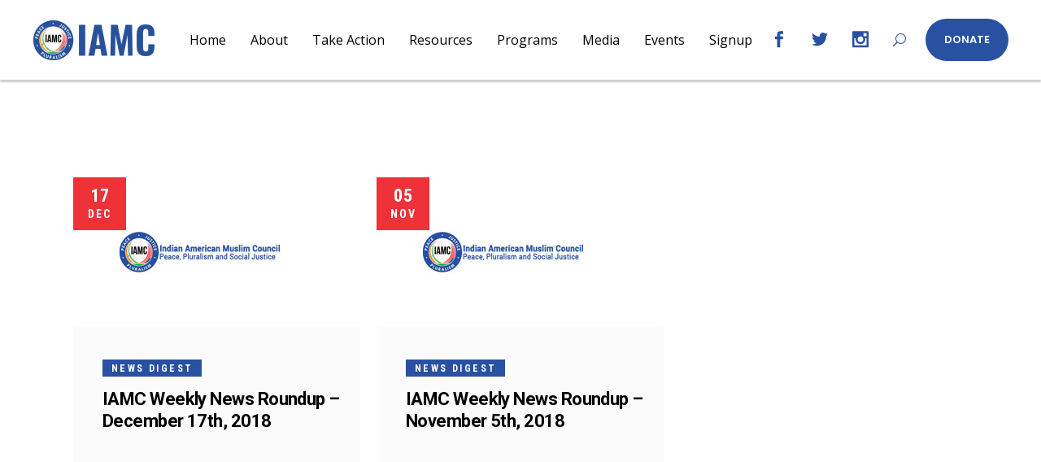

--- FILE ---
content_type: text/html; charset=UTF-8
request_url: https://iamc.com/tag/hashimpura-massacre/
body_size: 18526
content:
<!DOCTYPE html>
<html lang="en-US">
<head>
	
	 <name="google-site-verification" content="bdB7UzCjmNIpUSxFkUCxR_K549tUQ-9GHssCWowH6KQ" />
	
		<meta charset="UTF-8"/>
		<link rel="profile" href="https://gmpg.org/xfn/11"/>
		
				<meta name="viewport" content="width=device-width,initial-scale=1,user-scalable=yes">
		<script type="text/javascript">//<![CDATA[
window.JetpackScriptData={"site":{"icon":"https://i0.wp.com/iamc.com/wp-content/uploads/2009/07/cropped-iamc-circle-transparent-1-300x300-1-1.png?w=64\u0026ssl=1","title":"IAMC","host":"unknown","is_wpcom_platform":false}};
//]]></script>
<meta name='robots' content='index, follow, max-image-preview:large, max-snippet:-1, max-video-preview:-1'/>
	<style>img:is([sizes="auto" i], [sizes^="auto," i]) {contain-intrinsic-size:3000px 1500px}</style>
	
	<!-- This site is optimized with the Yoast SEO plugin v24.5 - https://yoast.com/wordpress/plugins/seo/ -->
	<title>Hashimpura Massacre Archives - IAMC</title>
	<link rel="canonical" href="https://iamc.com/tag/hashimpura-massacre/"/>
	<meta property="og:locale" content="en_US"/>
	<meta property="og:type" content="article"/>
	<meta property="og:title" content="Hashimpura Massacre Archives - IAMC"/>
	<meta property="og:url" content="https://iamc.com/tag/hashimpura-massacre/"/>
	<meta property="og:site_name" content="IAMC"/>
	<meta name="twitter:card" content="summary_large_image"/>
	<meta name="twitter:site" content="@IAMCouncil"/>
	<script type="application/ld+json" class="yoast-schema-graph">{"@context":"https://schema.org","@graph":[{"@type":"CollectionPage","@id":"https://iamc.com/tag/hashimpura-massacre/","url":"https://iamc.com/tag/hashimpura-massacre/","name":"Hashimpura Massacre Archives - IAMC","isPartOf":{"@id":"https://iamc.com/#website"},"breadcrumb":{"@id":"https://iamc.com/tag/hashimpura-massacre/#breadcrumb"},"inLanguage":"en-US"},{"@type":"BreadcrumbList","@id":"https://iamc.com/tag/hashimpura-massacre/#breadcrumb","itemListElement":[{"@type":"ListItem","position":1,"name":"Home","item":"https://iamc.com/"},{"@type":"ListItem","position":2,"name":"Hashimpura Massacre"}]},{"@type":"WebSite","@id":"https://iamc.com/#website","url":"https://iamc.com/","name":"IAMC","description":"Indian American Muslim Council","publisher":{"@id":"https://iamc.com/#organization"},"potentialAction":[{"@type":"SearchAction","target":{"@type":"EntryPoint","urlTemplate":"https://iamc.com/?s={search_term_string}"},"query-input":{"@type":"PropertyValueSpecification","valueRequired":true,"valueName":"search_term_string"}}],"inLanguage":"en-US"},{"@type":"Organization","@id":"https://iamc.com/#organization","name":"IAMC","url":"https://iamc.com/","logo":{"@type":"ImageObject","inLanguage":"en-US","@id":"https://iamc.com/#/schema/logo/image/","url":"https://www.iamc.com/wp-content/uploads/2009/07/iamc-circle-transparent-1-300x300-1-1.png","contentUrl":"https://www.iamc.com/wp-content/uploads/2009/07/iamc-circle-transparent-1-300x300-1-1.png","width":300,"height":300,"caption":"IAMC"},"image":{"@id":"https://iamc.com/#/schema/logo/image/"},"sameAs":["https://www.facebook.com/IndianAmericanMuslimCouncil","https://x.com/IAMCouncil","https://www.instagram.com/indianamericanmuslimcouncil/?hl=en","https://www.youtube.com/channel/UC-uOxKhYi5r_XD8PPhoCXMA"]}]}</script>
	<!-- / Yoast SEO plugin. -->


<link rel='dns-prefetch' href='//www.googletagmanager.com'/>
<link rel='dns-prefetch' href='//fonts.googleapis.com'/>
<link rel="alternate" type="application/rss+xml" title="IAMC &raquo; Feed" href="https://iamc.com/feed/"/>
<link rel="alternate" type="application/rss+xml" title="IAMC &raquo; Comments Feed" href="https://iamc.com/comments/feed/"/>
<link rel="alternate" type="application/rss+xml" title="IAMC &raquo; Hashimpura Massacre Tag Feed" href="https://iamc.com/tag/hashimpura-massacre/feed/"/>
<script type="text/javascript">//<![CDATA[
window._wpemojiSettings={"baseUrl":"https:\/\/s.w.org\/images\/core\/emoji\/16.0.1\/72x72\/","ext":".png","svgUrl":"https:\/\/s.w.org\/images\/core\/emoji\/16.0.1\/svg\/","svgExt":".svg","source":{"concatemoji":"https:\/\/iamc.com\/wp-includes\/js\/wp-emoji-release.min.js?ver=070a67ef6c6450da81c82fdc2f9fb290"}};!function(s,n){var o,i,e;function c(e){try{var t={supportTests:e,timestamp:(new Date).valueOf()};sessionStorage.setItem(o,JSON.stringify(t))}catch(e){}}function p(e,t,n){e.clearRect(0,0,e.canvas.width,e.canvas.height),e.fillText(t,0,0);var t=new Uint32Array(e.getImageData(0,0,e.canvas.width,e.canvas.height).data),a=(e.clearRect(0,0,e.canvas.width,e.canvas.height),e.fillText(n,0,0),new Uint32Array(e.getImageData(0,0,e.canvas.width,e.canvas.height).data));return t.every(function(e,t){return e===a[t]})}function u(e,t){e.clearRect(0,0,e.canvas.width,e.canvas.height),e.fillText(t,0,0);for(var n=e.getImageData(16,16,1,1),a=0;a<n.data.length;a++)if(0!==n.data[a])return!1;return!0}function f(e,t,n,a){switch(t){case"flag":return n(e,"\ud83c\udff3\ufe0f\u200d\u26a7\ufe0f","\ud83c\udff3\ufe0f\u200b\u26a7\ufe0f")?!1:!n(e,"\ud83c\udde8\ud83c\uddf6","\ud83c\udde8\u200b\ud83c\uddf6")&&!n(e,"\ud83c\udff4\udb40\udc67\udb40\udc62\udb40\udc65\udb40\udc6e\udb40\udc67\udb40\udc7f","\ud83c\udff4\u200b\udb40\udc67\u200b\udb40\udc62\u200b\udb40\udc65\u200b\udb40\udc6e\u200b\udb40\udc67\u200b\udb40\udc7f");case"emoji":return!a(e,"\ud83e\udedf")}return!1}function g(e,t,n,a){var r="undefined"!=typeof WorkerGlobalScope&&self instanceof WorkerGlobalScope?new OffscreenCanvas(300,150):s.createElement("canvas"),o=r.getContext("2d",{willReadFrequently:!0}),i=(o.textBaseline="top",o.font="600 32px Arial",{});return e.forEach(function(e){i[e]=t(o,e,n,a)}),i}function t(e){var t=s.createElement("script");t.src=e,t.defer=!0,s.head.appendChild(t)}"undefined"!=typeof Promise&&(o="wpEmojiSettingsSupports",i=["flag","emoji"],n.supports={everything:!0,everythingExceptFlag:!0},e=new Promise(function(e){s.addEventListener("DOMContentLoaded",e,{once:!0})}),new Promise(function(t){var n=function(){try{var e=JSON.parse(sessionStorage.getItem(o));if("object"==typeof e&&"number"==typeof e.timestamp&&(new Date).valueOf()<e.timestamp+604800&&"object"==typeof e.supportTests)return e.supportTests}catch(e){}return null}();if(!n){if("undefined"!=typeof Worker&&"undefined"!=typeof OffscreenCanvas&&"undefined"!=typeof URL&&URL.createObjectURL&&"undefined"!=typeof Blob)try{var e="postMessage("+g.toString()+"("+[JSON.stringify(i),f.toString(),p.toString(),u.toString()].join(",")+"));",a=new Blob([e],{type:"text/javascript"}),r=new Worker(URL.createObjectURL(a),{name:"wpTestEmojiSupports"});return void(r.onmessage=function(e){c(n=e.data),r.terminate(),t(n)})}catch(e){}c(n=g(i,f,p,u))}t(n)}).then(function(e){for(var t in e)n.supports[t]=e[t],n.supports.everything=n.supports.everything&&n.supports[t],"flag"!==t&&(n.supports.everythingExceptFlag=n.supports.everythingExceptFlag&&n.supports[t]);n.supports.everythingExceptFlag=n.supports.everythingExceptFlag&&!n.supports.flag,n.DOMReady=!1,n.readyCallback=function(){n.DOMReady=!0}}).then(function(){return e}).then(function(){var e;n.supports.everything||(n.readyCallback(),(e=n.source||{}).concatemoji?t(e.concatemoji):e.wpemoji&&e.twemoji&&(t(e.twemoji),t(e.wpemoji)))}))}((window,document),window._wpemojiSettings);
//]]></script>
<link rel='stylesheet' id='mec-select2-style-css' href='https://iamc.com/wp-content/plugins/modern-events-calendar-lite/assets/packages/select2/select2.min.css?ver=6.5.6' type='text/css' media='all'/>
<link rel='stylesheet' id='mec-font-icons-css' href='https://iamc.com/wp-content/plugins/modern-events-calendar-lite/assets/css/iconfonts.css?ver=070a67ef6c6450da81c82fdc2f9fb290' type='text/css' media='all'/>
<link rel='stylesheet' id='mec-frontend-style-css' href='https://iamc.com/wp-content/plugins/modern-events-calendar-lite/assets/css/frontend.min.css?ver=6.5.6' type='text/css' media='all'/>
<link rel='stylesheet' id='mec-tooltip-style-css' href='https://iamc.com/wp-content/plugins/modern-events-calendar-lite/assets/packages/tooltip/tooltip.css?ver=070a67ef6c6450da81c82fdc2f9fb290' type='text/css' media='all'/>
<link rel='stylesheet' id='mec-tooltip-shadow-style-css' href='https://iamc.com/wp-content/plugins/modern-events-calendar-lite/assets/packages/tooltip/tooltipster-sideTip-shadow.min.css?ver=070a67ef6c6450da81c82fdc2f9fb290' type='text/css' media='all'/>
<link rel='stylesheet' id='featherlight-css' href='https://iamc.com/wp-content/plugins/modern-events-calendar-lite/assets/packages/featherlight/featherlight.css?ver=070a67ef6c6450da81c82fdc2f9fb290' type='text/css' media='all'/>
<link rel='stylesheet' id='mec-google-fonts-css' href='//fonts.googleapis.com/css?family=Montserrat%3A400%2C700%7CRoboto%3A100%2C300%2C400%2C700&#038;ver=6.8.3' type='text/css' media='all'/>
<link rel='stylesheet' id='mec-lity-style-css' href='https://iamc.com/wp-content/plugins/modern-events-calendar-lite/assets/packages/lity/lity.min.css?ver=070a67ef6c6450da81c82fdc2f9fb290' type='text/css' media='all'/>
<link rel='stylesheet' id='mec-general-calendar-style-css' href='https://iamc.com/wp-content/plugins/modern-events-calendar-lite/assets/css/mec-general-calendar.css?ver=070a67ef6c6450da81c82fdc2f9fb290' type='text/css' media='all'/>
<style id='wp-emoji-styles-inline-css' type='text/css'>img.wp-smiley,img.emoji{display:inline!important;border:none!important;box-shadow:none!important;height:1em!important;width:1em!important;margin:0 .07em!important;vertical-align:-.1em!important;background:none!important;padding:0!important}</style>
<link rel='stylesheet' id='wp-block-library-css' href='https://iamc.com/wp-includes/css/dist/block-library/style.min.css?ver=070a67ef6c6450da81c82fdc2f9fb290' type='text/css' media='all'/>
<style id='classic-theme-styles-inline-css' type='text/css'>.wp-block-button__link{color:#fff;background-color:#32373c;border-radius:9999px;box-shadow:none;text-decoration:none;padding:calc(.667em + 2px) calc(1.333em + 2px);font-size:1.125em}.wp-block-file__button{background:#32373c;color:#fff;text-decoration:none}</style>
<style id='pdfemb-pdf-embedder-viewer-style-inline-css' type='text/css'>.wp-block-pdfemb-pdf-embedder-viewer{max-width:none}</style>
<style id='global-styles-inline-css' type='text/css'>:root{--wp--preset--aspect-ratio--square:1;--wp--preset--aspect-ratio--4-3: 4/3;--wp--preset--aspect-ratio--3-4: 3/4;--wp--preset--aspect-ratio--3-2: 3/2;--wp--preset--aspect-ratio--2-3: 2/3;--wp--preset--aspect-ratio--16-9: 16/9;--wp--preset--aspect-ratio--9-16: 9/16;--wp--preset--color--black:#000;--wp--preset--color--cyan-bluish-gray:#abb8c3;--wp--preset--color--white:#fff;--wp--preset--color--pale-pink:#f78da7;--wp--preset--color--vivid-red:#cf2e2e;--wp--preset--color--luminous-vivid-orange:#ff6900;--wp--preset--color--luminous-vivid-amber:#fcb900;--wp--preset--color--light-green-cyan:#7bdcb5;--wp--preset--color--vivid-green-cyan:#00d084;--wp--preset--color--pale-cyan-blue:#8ed1fc;--wp--preset--color--vivid-cyan-blue:#0693e3;--wp--preset--color--vivid-purple:#9b51e0;--wp--preset--gradient--vivid-cyan-blue-to-vivid-purple:linear-gradient(135deg,rgba(6,147,227,1) 0%,#9b51e0 100%);--wp--preset--gradient--light-green-cyan-to-vivid-green-cyan:linear-gradient(135deg,#7adcb4 0%,#00d082 100%);--wp--preset--gradient--luminous-vivid-amber-to-luminous-vivid-orange:linear-gradient(135deg,rgba(252,185,0,1) 0%,rgba(255,105,0,1) 100%);--wp--preset--gradient--luminous-vivid-orange-to-vivid-red:linear-gradient(135deg,rgba(255,105,0,1) 0%,#cf2e2e 100%);--wp--preset--gradient--very-light-gray-to-cyan-bluish-gray:linear-gradient(135deg,#eee 0%,#a9b8c3 100%);--wp--preset--gradient--cool-to-warm-spectrum:linear-gradient(135deg,#4aeadc 0%,#9778d1 20%,#cf2aba 40%,#ee2c82 60%,#fb6962 80%,#fef84c 100%);--wp--preset--gradient--blush-light-purple:linear-gradient(135deg,#ffceec 0%,#9896f0 100%);--wp--preset--gradient--blush-bordeaux:linear-gradient(135deg,#fecda5 0%,#fe2d2d 50%,#6b003e 100%);--wp--preset--gradient--luminous-dusk:linear-gradient(135deg,#ffcb70 0%,#c751c0 50%,#4158d0 100%);--wp--preset--gradient--pale-ocean:linear-gradient(135deg,#fff5cb 0%,#b6e3d4 50%,#33a7b5 100%);--wp--preset--gradient--electric-grass:linear-gradient(135deg,#caf880 0%,#71ce7e 100%);--wp--preset--gradient--midnight:linear-gradient(135deg,#020381 0%,#2874fc 100%);--wp--preset--font-size--small:13px;--wp--preset--font-size--medium:20px;--wp--preset--font-size--large:36px;--wp--preset--font-size--x-large:42px;--wp--preset--spacing--20:.44rem;--wp--preset--spacing--30:.67rem;--wp--preset--spacing--40:1rem;--wp--preset--spacing--50:1.5rem;--wp--preset--spacing--60:2.25rem;--wp--preset--spacing--70:3.38rem;--wp--preset--spacing--80:5.06rem;--wp--preset--shadow--natural:6px 6px 9px rgba(0,0,0,.2);--wp--preset--shadow--deep:12px 12px 50px rgba(0,0,0,.4);--wp--preset--shadow--sharp:6px 6px 0 rgba(0,0,0,.2);--wp--preset--shadow--outlined:6px 6px 0 -3px rgba(255,255,255,1) , 6px 6px rgba(0,0,0,1);--wp--preset--shadow--crisp:6px 6px 0 rgba(0,0,0,1)}:where(.is-layout-flex){gap:.5em}:where(.is-layout-grid){gap:.5em}body .is-layout-flex{display:flex}.is-layout-flex{flex-wrap:wrap;align-items:center}.is-layout-flex > :is(*, div){margin:0}body .is-layout-grid{display:grid}.is-layout-grid > :is(*, div){margin:0}:where(.wp-block-columns.is-layout-flex){gap:2em}:where(.wp-block-columns.is-layout-grid){gap:2em}:where(.wp-block-post-template.is-layout-flex){gap:1.25em}:where(.wp-block-post-template.is-layout-grid){gap:1.25em}.has-black-color{color:var(--wp--preset--color--black)!important}.has-cyan-bluish-gray-color{color:var(--wp--preset--color--cyan-bluish-gray)!important}.has-white-color{color:var(--wp--preset--color--white)!important}.has-pale-pink-color{color:var(--wp--preset--color--pale-pink)!important}.has-vivid-red-color{color:var(--wp--preset--color--vivid-red)!important}.has-luminous-vivid-orange-color{color:var(--wp--preset--color--luminous-vivid-orange)!important}.has-luminous-vivid-amber-color{color:var(--wp--preset--color--luminous-vivid-amber)!important}.has-light-green-cyan-color{color:var(--wp--preset--color--light-green-cyan)!important}.has-vivid-green-cyan-color{color:var(--wp--preset--color--vivid-green-cyan)!important}.has-pale-cyan-blue-color{color:var(--wp--preset--color--pale-cyan-blue)!important}.has-vivid-cyan-blue-color{color:var(--wp--preset--color--vivid-cyan-blue)!important}.has-vivid-purple-color{color:var(--wp--preset--color--vivid-purple)!important}.has-black-background-color{background-color:var(--wp--preset--color--black)!important}.has-cyan-bluish-gray-background-color{background-color:var(--wp--preset--color--cyan-bluish-gray)!important}.has-white-background-color{background-color:var(--wp--preset--color--white)!important}.has-pale-pink-background-color{background-color:var(--wp--preset--color--pale-pink)!important}.has-vivid-red-background-color{background-color:var(--wp--preset--color--vivid-red)!important}.has-luminous-vivid-orange-background-color{background-color:var(--wp--preset--color--luminous-vivid-orange)!important}.has-luminous-vivid-amber-background-color{background-color:var(--wp--preset--color--luminous-vivid-amber)!important}.has-light-green-cyan-background-color{background-color:var(--wp--preset--color--light-green-cyan)!important}.has-vivid-green-cyan-background-color{background-color:var(--wp--preset--color--vivid-green-cyan)!important}.has-pale-cyan-blue-background-color{background-color:var(--wp--preset--color--pale-cyan-blue)!important}.has-vivid-cyan-blue-background-color{background-color:var(--wp--preset--color--vivid-cyan-blue)!important}.has-vivid-purple-background-color{background-color:var(--wp--preset--color--vivid-purple)!important}.has-black-border-color{border-color:var(--wp--preset--color--black)!important}.has-cyan-bluish-gray-border-color{border-color:var(--wp--preset--color--cyan-bluish-gray)!important}.has-white-border-color{border-color:var(--wp--preset--color--white)!important}.has-pale-pink-border-color{border-color:var(--wp--preset--color--pale-pink)!important}.has-vivid-red-border-color{border-color:var(--wp--preset--color--vivid-red)!important}.has-luminous-vivid-orange-border-color{border-color:var(--wp--preset--color--luminous-vivid-orange)!important}.has-luminous-vivid-amber-border-color{border-color:var(--wp--preset--color--luminous-vivid-amber)!important}.has-light-green-cyan-border-color{border-color:var(--wp--preset--color--light-green-cyan)!important}.has-vivid-green-cyan-border-color{border-color:var(--wp--preset--color--vivid-green-cyan)!important}.has-pale-cyan-blue-border-color{border-color:var(--wp--preset--color--pale-cyan-blue)!important}.has-vivid-cyan-blue-border-color{border-color:var(--wp--preset--color--vivid-cyan-blue)!important}.has-vivid-purple-border-color{border-color:var(--wp--preset--color--vivid-purple)!important}.has-vivid-cyan-blue-to-vivid-purple-gradient-background{background:var(--wp--preset--gradient--vivid-cyan-blue-to-vivid-purple)!important}.has-light-green-cyan-to-vivid-green-cyan-gradient-background{background:var(--wp--preset--gradient--light-green-cyan-to-vivid-green-cyan)!important}.has-luminous-vivid-amber-to-luminous-vivid-orange-gradient-background{background:var(--wp--preset--gradient--luminous-vivid-amber-to-luminous-vivid-orange)!important}.has-luminous-vivid-orange-to-vivid-red-gradient-background{background:var(--wp--preset--gradient--luminous-vivid-orange-to-vivid-red)!important}.has-very-light-gray-to-cyan-bluish-gray-gradient-background{background:var(--wp--preset--gradient--very-light-gray-to-cyan-bluish-gray)!important}.has-cool-to-warm-spectrum-gradient-background{background:var(--wp--preset--gradient--cool-to-warm-spectrum)!important}.has-blush-light-purple-gradient-background{background:var(--wp--preset--gradient--blush-light-purple)!important}.has-blush-bordeaux-gradient-background{background:var(--wp--preset--gradient--blush-bordeaux)!important}.has-luminous-dusk-gradient-background{background:var(--wp--preset--gradient--luminous-dusk)!important}.has-pale-ocean-gradient-background{background:var(--wp--preset--gradient--pale-ocean)!important}.has-electric-grass-gradient-background{background:var(--wp--preset--gradient--electric-grass)!important}.has-midnight-gradient-background{background:var(--wp--preset--gradient--midnight)!important}.has-small-font-size{font-size:var(--wp--preset--font-size--small)!important}.has-medium-font-size{font-size:var(--wp--preset--font-size--medium)!important}.has-large-font-size{font-size:var(--wp--preset--font-size--large)!important}.has-x-large-font-size{font-size:var(--wp--preset--font-size--x-large)!important}:where(.wp-block-post-template.is-layout-flex){gap:1.25em}:where(.wp-block-post-template.is-layout-grid){gap:1.25em}:where(.wp-block-columns.is-layout-flex){gap:2em}:where(.wp-block-columns.is-layout-grid){gap:2em}:root :where(.wp-block-pullquote){font-size:1.5em;line-height:1.6}</style>
<link rel='stylesheet' id='contact-form-7-css' href='https://iamc.com/wp-content/plugins/contact-form-7/includes/css/styles.css?ver=5.6.4' type='text/css' media='all'/>
<link rel='stylesheet' id='ditty-displays-css' href='https://iamc.com/wp-content/plugins/ditty-news-ticker/build/dittyDisplays.css?ver=3.1.46' type='text/css' media='all'/>
<link rel='stylesheet' id='ditty-fontawesome-css' href='https://iamc.com/wp-content/plugins/ditty-news-ticker/includes/libs/fontawesome-6.4.0/css/all.css?ver=6.4.0' type='text/css' media=''/>
<link rel='stylesheet' id='rs-plugin-settings-css' href='https://iamc.com/wp-content/plugins/revslider/public/assets/css/rs6.css?ver=6.4.3' type='text/css' media='all'/>
<style id='rs-plugin-settings-inline-css' type='text/css'>#rs-demo-id{}</style>
<link rel='stylesheet' id='give-styles-css' href='https://iamc.com/wp-content/plugins/give/assets/dist/css/give.css?ver=3.22.0' type='text/css' media='all'/>
<link rel='stylesheet' id='give-donation-summary-style-frontend-css' href='https://iamc.com/wp-content/plugins/give/assets/dist/css/give-donation-summary.css?ver=3.22.0' type='text/css' media='all'/>
<link rel='stylesheet' id='votestart-mikado-default-style-css' href='https://iamc.com/wp-content/themes/votestart/style.css?ver=070a67ef6c6450da81c82fdc2f9fb290' type='text/css' media='all'/>
<link rel='stylesheet' id='votestart-mikado-modules-css' href='https://iamc.com/wp-content/themes/votestart/assets/css/modules.min.css?ver=070a67ef6c6450da81c82fdc2f9fb290' type='text/css' media='all'/>
<style id='votestart-mikado-modules-inline-css' type='text/css'>.archive .mkdf-mobile-header *:not(.mkdf-grid) > .mkdf-vertical-align-containers {padding-left:20px;padding-right:20px}</style>
<link rel='stylesheet' id='mkdf-font_elegant-css' href='https://iamc.com/wp-content/themes/votestart/framework/lib/icons-pack/elegant-icons/style.min.css?ver=070a67ef6c6450da81c82fdc2f9fb290' type='text/css' media='all'/>
<link rel='stylesheet' id='mkdf-font_awesome-css' href='https://iamc.com/wp-content/themes/votestart/framework/lib/icons-pack/font-awesome/css/fontawesome-all.min.css?ver=070a67ef6c6450da81c82fdc2f9fb290' type='text/css' media='all'/>
<link rel='stylesheet' id='mkdf-ion_icons-css' href='https://iamc.com/wp-content/themes/votestart/framework/lib/icons-pack/ion-icons/css/ionicons.min.css?ver=070a67ef6c6450da81c82fdc2f9fb290' type='text/css' media='all'/>
<link rel='stylesheet' id='mkdf-linea_icons-css' href='https://iamc.com/wp-content/themes/votestart/framework/lib/icons-pack/linea-icons/style.css?ver=070a67ef6c6450da81c82fdc2f9fb290' type='text/css' media='all'/>
<link rel='stylesheet' id='mkdf-linear_icons-css' href='https://iamc.com/wp-content/themes/votestart/framework/lib/icons-pack/linear-icons/style.css?ver=070a67ef6c6450da81c82fdc2f9fb290' type='text/css' media='all'/>
<link rel='stylesheet' id='mkdf-simple_line_icons-css' href='https://iamc.com/wp-content/themes/votestart/framework/lib/icons-pack/simple-line-icons/simple-line-icons.css?ver=070a67ef6c6450da81c82fdc2f9fb290' type='text/css' media='all'/>
<link rel='stylesheet' id='mediaelement-css' href='https://iamc.com/wp-includes/js/mediaelement/mediaelementplayer-legacy.min.css?ver=4.2.17' type='text/css' media='all'/>
<link rel='stylesheet' id='wp-mediaelement-css' href='https://iamc.com/wp-includes/js/mediaelement/wp-mediaelement.min.css?ver=070a67ef6c6450da81c82fdc2f9fb290' type='text/css' media='all'/>
<link rel='stylesheet' id='votestart-mikado-style-dynamic-css' href='https://iamc.com/wp-content/themes/votestart/assets/css/style_dynamic.css?ver=1675696368' type='text/css' media='all'/>
<link rel='stylesheet' id='votestart-mikado-modules-responsive-css' href='https://iamc.com/wp-content/themes/votestart/assets/css/modules-responsive.min.css?ver=070a67ef6c6450da81c82fdc2f9fb290' type='text/css' media='all'/>
<link rel='stylesheet' id='votestart-mikado-style-dynamic-responsive-css' href='https://iamc.com/wp-content/themes/votestart/assets/css/style_dynamic_responsive.css?ver=1675696368' type='text/css' media='all'/>
<link rel='stylesheet' id='votestart-mikado-google-fonts-css' href='https://fonts.googleapis.com/css?family=Poppins%3A300%2C400%2C600%2C700%7CRoboto+Condensed%3A300%2C400%2C600%2C700%7CRoboto%3A300%2C400%2C600%2C700%7CPT+Serif%3A300%2C400%2C600%2C700%7COpen+Sans%3A300%2C400%2C600%2C700%7COswald%3A300%2C400%2C600%2C700&#038;subset=latin-ext&#038;ver=1.0.0' type='text/css' media='all'/>
<link rel='stylesheet' id='newsletter-css' href='https://iamc.com/wp-content/plugins/newsletter/style.css?ver=8.9.2' type='text/css' media='all'/>
<script type="text/javascript" src="https://iamc.com/wp-includes/js/jquery/jquery.min.js?ver=3.7.1" id="jquery-core-js"></script>
<script type="text/javascript" src="https://iamc.com/wp-includes/js/jquery/jquery-migrate.min.js?ver=3.4.1" id="jquery-migrate-js"></script>
<script type="text/javascript" src="https://iamc.com/wp-content/plugins/modern-events-calendar-lite/assets/js/mec-general-calendar.js?ver=6.5.6" id="mec-general-calendar-script-js"></script>
<script type="text/javascript" id="mec-frontend-script-js-extra">//<![CDATA[
var mecdata={"day":"day","days":"days","hour":"hour","hours":"hours","minute":"minute","minutes":"minutes","second":"second","seconds":"seconds","elementor_edit_mode":"no","recapcha_key":"","ajax_url":"https:\/\/iamc.com\/wp-admin\/admin-ajax.php","fes_nonce":"474201a9fe","current_year":"2025","current_month":"11","datepicker_format":"yy-mm-dd&Y-m-d"};
//]]></script>
<script type="text/javascript" src="https://iamc.com/wp-content/plugins/modern-events-calendar-lite/assets/js/frontend.js?ver=6.5.6" id="mec-frontend-script-js"></script>
<script type="text/javascript" src="https://iamc.com/wp-content/plugins/modern-events-calendar-lite/assets/js/events.js?ver=6.5.6" id="mec-events-script-js"></script>
<script type="text/javascript" src="https://iamc.com/wp-content/plugins/revslider/public/assets/js/rbtools.min.js?ver=6.4.3" id="tp-tools-js"></script>
<script type="text/javascript" src="https://iamc.com/wp-content/plugins/revslider/public/assets/js/rs6.min.js?ver=6.4.3" id="revmin-js"></script>
<script type="text/javascript" src="https://iamc.com/wp-includes/js/dist/hooks.min.js?ver=4d63a3d491d11ffd8ac6" id="wp-hooks-js"></script>
<script type="text/javascript" src="https://iamc.com/wp-includes/js/dist/i18n.min.js?ver=5e580eb46a90c2b997e6" id="wp-i18n-js"></script>
<script type="text/javascript" id="wp-i18n-js-after">//<![CDATA[
wp.i18n.setLocaleData({'text direction\u0004ltr':['ltr']});
//]]></script>
<script type="text/javascript" id="give-js-extra">//<![CDATA[
var give_global_vars={"ajaxurl":"https:\/\/iamc.com\/wp-admin\/admin-ajax.php","checkout_nonce":"edd9d8191b","currency":"USD","currency_sign":"$","currency_pos":"before","thousands_separator":",","decimal_separator":".","no_gateway":"Please select a payment method.","bad_minimum":"The minimum custom donation amount for this form is","bad_maximum":"The maximum custom donation amount for this form is","general_loading":"Loading...","purchase_loading":"Please Wait...","textForOverlayScreen":"<h3>Processing...<\/h3><p>This will only take a second!<\/p>","number_decimals":"2","is_test_mode":"1","give_version":"3.22.0","magnific_options":{"main_class":"give-modal","close_on_bg_click":false},"form_translation":{"payment-mode":"Please select payment mode.","give_first":"Please enter your first name.","give_last":"Please enter your last name.","give_email":"Please enter a valid email address.","give_user_login":"Invalid email address or username.","give_user_pass":"Enter a password.","give_user_pass_confirm":"Enter the password confirmation.","give_agree_to_terms":"You must agree to the terms and conditions."},"confirm_email_sent_message":"Please check your email and click on the link to access your complete donation history.","ajax_vars":{"ajaxurl":"https:\/\/iamc.com\/wp-admin\/admin-ajax.php","ajaxNonce":"5df8b134e0","loading":"Loading","select_option":"Please select an option","default_gateway":"manual","permalinks":"1","number_decimals":2},"cookie_hash":"3fd9e3ff92566913753b28a9cde4f253","session_nonce_cookie_name":"wp-give_session_reset_nonce_3fd9e3ff92566913753b28a9cde4f253","session_cookie_name":"wp-give_session_3fd9e3ff92566913753b28a9cde4f253","delete_session_nonce_cookie":"0"};var giveApiSettings={"root":"https:\/\/iamc.com\/wp-json\/give-api\/v2\/","rest_base":"give-api\/v2"};
//]]></script>
<script type="text/javascript" src="https://iamc.com/wp-content/plugins/give/assets/dist/js/give.js?ver=9cbf3d9eb5dd62d5" id="give-js"></script>

<!-- Google tag (gtag.js) snippet added by Site Kit -->

<!-- Google Analytics snippet added by Site Kit -->
<script type="text/javascript" src="https://www.googletagmanager.com/gtag/js?id=G-3PEKMBWEJE" id="google_gtagjs-js" async></script>
<script type="text/javascript" id="google_gtagjs-js-after">//<![CDATA[
window.dataLayer=window.dataLayer||[];function gtag(){dataLayer.push(arguments);}gtag("set","linker",{"domains":["iamc.com"]});gtag("js",new Date());gtag("set","developer_id.dZTNiMT",true);gtag("config","G-3PEKMBWEJE");
//]]></script>

<!-- End Google tag (gtag.js) snippet added by Site Kit -->
<link rel="https://api.w.org/" href="https://iamc.com/wp-json/"/><link rel="alternate" title="JSON" type="application/json" href="https://iamc.com/wp-json/wp/v2/tags/187"/><link rel="EditURI" type="application/rsd+xml" title="RSD" href="https://iamc.com/xmlrpc.php?rsd"/>
<meta name="generator" content="Site Kit by Google 1.124.0"/><meta name="generator" content="Give v3.22.0"/>
<meta name="generator" content="Powered by WPBakery Page Builder - drag and drop page builder for WordPress."/>
<meta name="generator" content="Powered by Slider Revolution 6.4.3 - responsive, Mobile-Friendly Slider Plugin for WordPress with comfortable drag and drop interface."/>
<link rel="icon" href="https://iamc.com/wp-content/uploads/2009/07/cropped-iamc-circle-transparent-1-300x300-1-1-32x32.png" sizes="32x32"/>
<link rel="icon" href="https://iamc.com/wp-content/uploads/2009/07/cropped-iamc-circle-transparent-1-300x300-1-1-192x192.png" sizes="192x192"/>
<link rel="apple-touch-icon" href="https://iamc.com/wp-content/uploads/2009/07/cropped-iamc-circle-transparent-1-300x300-1-1-180x180.png"/>
<meta name="msapplication-TileImage" content="https://iamc.com/wp-content/uploads/2009/07/cropped-iamc-circle-transparent-1-300x300-1-1-270x270.png"/>
<script type="text/javascript">function setREVStartSize(e){window.RSIW=window.RSIW===undefined?window.innerWidth:window.RSIW;window.RSIH=window.RSIH===undefined?window.innerHeight:window.RSIH;try{var pw=document.getElementById(e.c).parentNode.offsetWidth,newh;pw=pw===0||isNaN(pw)?window.RSIW:pw;e.tabw=e.tabw===undefined?0:parseInt(e.tabw);e.thumbw=e.thumbw===undefined?0:parseInt(e.thumbw);e.tabh=e.tabh===undefined?0:parseInt(e.tabh);e.thumbh=e.thumbh===undefined?0:parseInt(e.thumbh);e.tabhide=e.tabhide===undefined?0:parseInt(e.tabhide);e.thumbhide=e.thumbhide===undefined?0:parseInt(e.thumbhide);e.mh=e.mh===undefined||e.mh==""||e.mh==="auto"?0:parseInt(e.mh,0);if(e.layout==="fullscreen"||e.l==="fullscreen")newh=Math.max(e.mh,window.RSIH);else{e.gw=Array.isArray(e.gw)?e.gw:[e.gw];for(var i in e.rl)if(e.gw[i]===undefined||e.gw[i]===0)e.gw[i]=e.gw[i-1];e.gh=e.el===undefined||e.el===""||(Array.isArray(e.el)&&e.el.length==0)?e.gh:e.el;e.gh=Array.isArray(e.gh)?e.gh:[e.gh];for(var i in e.rl)if(e.gh[i]===undefined||e.gh[i]===0)e.gh[i]=e.gh[i-1];var nl=new Array(e.rl.length),ix=0,sl;e.tabw=e.tabhide>=pw?0:e.tabw;e.thumbw=e.thumbhide>=pw?0:e.thumbw;e.tabh=e.tabhide>=pw?0:e.tabh;e.thumbh=e.thumbhide>=pw?0:e.thumbh;for(var i in e.rl)nl[i]=e.rl[i]<window.RSIW?0:e.rl[i];sl=nl[0];for(var i in nl)if(sl>nl[i]&&nl[i]>0){sl=nl[i];ix=i;}var m=pw>(e.gw[ix]+e.tabw+e.thumbw)?1:(pw-(e.tabw+e.thumbw))/(e.gw[ix]);newh=(e.gh[ix]*m)+(e.tabh+e.thumbh);}if(window.rs_init_css===undefined)window.rs_init_css=document.head.appendChild(document.createElement("style"));document.getElementById(e.c).height=newh+"px";window.rs_init_css.innerHTML+="#"+e.c+"_wrapper { height: "+newh+"px }";}catch(e){console.log("Failure at Presize of Slider:"+e)}};</script>
		<style type="text/css" id="wp-custom-css">.shadow-redefined{box-shadow:0 1px 4px rgba(0,0,0,.2);padding:25px 10px 10px 10px!important;border-radius:10px}.mkdf-blog-pag-load-more{margin:5px 0 30px!important}.mkdf-btn.mkdf-btn-solid{border-radius:60px}@media (min-width:390px){.vc_custom_1612635619915{margin-right:0!important}}@media (max-width:468px){.reports-section .mkdf-blog-list-holder .mkdf-bli-inner{min-height:0!important}}.mkdf-mobile-header .mkdf-mobile-menu-opener.mkdf-mobile-menu-opener-predefined .mkdf-mobile-menu-icon>span{border-radius:70px!important}.mkdf-post-info-bottom-left .mkdf-post-info-author{display:none!important}.mkdf-related-posts-holder .mkdf-post-info-author{display:none!important}.mkdf-social-share-holder li a{font-size:30px!important}.signatory-table-class{float:left!important}div.wpforms-container-full .wpforms-form button[type="submit"]{background-color:#2851a1!important;color:#fff!important;border-radius:50px;padding-left:25px;padding-right:25px}.mkdf-page-header .mkdf-vertical-align-containers{box-shadow:0 3px 2px rgba(0,0,0,.2)!important}.mkdf-blog-list-holder.mkdf-bl-boxed .mkdf-bli-content{background-color:#efefef!important}.mkdf-blog-list-holder.mkdf-bl-boxed .mkdf-post-title{color:#000}.mkdf-blog-list-holder.mkdf-bl-boxed .mkdf-bli-content{padding-top:20px!important;padding-bottom:20px!important}.mkdf-blog-list-holder.mkdf-bl-boxed .mkdf-post-title:hover{color:#2851a1}.persecution.mkdf-st-separator .mkdf-st-title::after{background-color:#fff!important}.events-details .mec-skin-slider-events-container{font-size:28px;text-align:center;color:#eed202;margin:20px;font-style:bold}@media (max-width:468px){.mkdf-blog-list-holder .mkdf-bli-info>div.mkdf-post-info-category{margin-left:35px!important;margin-top:5px!important}}* .mkdf-accordion-holder.mkdf-ac-simple .mkdf-accordion-title{padding-top:15px!important;padding-bottom:15px!important}.mkdf-content .mkdf-content-inner>.mkdf-container>.mkdf-container-inner{padding-top:10px}.wp-caption-text{text-align:center;padding:0;margin:0;color:gray;font-size:1em}.mkdf-blog-holder.mkdf-blog-single article .mkdf-post-title{font-size:32px!important;line-break:42px!important}#jp-relatedposts{display:none!important}.persecution-botton .mkdf-blog-pag-load-more .mkdf-btn .mkdf-btn-solid{background:red!important}@media (max-width:480px){.mkdf-grid{width:95%!important}}.mkdf-drop-down .narrow .second .inner ul li{width:300px!important}.top-nav-custom{background-color:#2851a1;margin:auto;display:grid;justify-content:center}.top-nav-custom a{color:#fff}li{font-family:PT\ serif;font-size:18px;line-height:32px;font-style:normal;font-weight:400}</style>
		<noscript><style>.wpb_animate_when_almost_visible{opacity:1}</style></noscript>	<!-- Google Tag Manager -->
<script>(function(w,d,s,l,i){w[l]=w[l]||[];w[l].push({'gtm.start':new Date().getTime(),event:'gtm.js'});var f=d.getElementsByTagName(s)[0],j=d.createElement(s),dl=l!='dataLayer'?'&l='+l:'';j.async=true;j.src='https://www.googletagmanager.com/gtm.js?id='+i+dl;f.parentNode.insertBefore(j,f);})(window,document,'script','dataLayer','GTM-WQWZS25');</script>
<!-- End Google Tag Manager -->
	
	<!-- Global site tag (gtag.js) - Google Ads: 10850122911 -->
<script async src="https://www.googletagmanager.com/gtag/js?id=AW-10850122911"></script>
<script>window.dataLayer=window.dataLayer||[];function gtag(){dataLayer.push(arguments);}gtag('js',new Date());gtag('config','AW-10850122911');</script>
	
<!-- This is to verify my google site -->
<meta name="google-site-verification" content="RbIvTkXuD5lSGI4UOVF4NcqM9QaGYvqjJk5Ly5fdYjU"/>	

	
</head>
<body data-rsssl=1 class="archive tag tag-hashimpura-massacre tag-187 wp-theme-votestart votestart-core-1.0 give-test-mode give-page votestart-ver-1.0 mkdf-smooth-scroll mkdf-smooth-page-transitions mkdf-grid-1300 mkdf-empty-google-api mkdf-wide-dropdown-menu-in-grid mkdf-fixed-on-scroll mkdf-dropdown-animate-height mkdf-header-standard mkdf-menu-area-shadow-disable mkdf-menu-area-in-grid-shadow-disable mkdf-menu-area-border-disable mkdf-menu-area-in-grid-border-disable mkdf-logo-area-border-disable mkdf-logo-area-in-grid-border-disable mkdf-header-vertical-shadow-disable mkdf-header-vertical-border-disable mkdf-default-mobile-header mkdf-sticky-up-mobile-header mkdf-search-covers-header wpb-js-composer js-comp-ver-6.6.0 vc_responsive" itemscope itemtype="http://schema.org/WebPage">
	<!-- Google Tag Manager (noscript) -->
<noscript><iframe src="https://www.googletagmanager.com/ns.html?id=GTM-WQWZS25" height="0" width="0" style="display:none;visibility:hidden"></iframe></noscript>
<!-- End Google Tag Manager (noscript) -->
	
    <div class="mkdf-wrapper">
        <div class="mkdf-wrapper-inner">
<!-- 			/*custom button*/ -->
<!-- 			<div class="top-nav-custom">
				<a href="https://iamc.com/donate/" target="_self">
    				<span class="mkdf-btn-text">DONATE</span>
    			</a>
			</div> -->
			
            
<header class="mkdf-page-header">
		
			<div class="mkdf-fixed-wrapper">
				
	<div class="mkdf-menu-area mkdf-menu-left">
				
						
			<div class="mkdf-vertical-align-containers">
				<div class="mkdf-position-left"><!--
				 --><div class="mkdf-position-left-inner">
						
	
	<div class="mkdf-logo-wrapper">
		<a itemprop="url" href="https://iamc.com/" style="height: 51px;">
			<img itemprop="image" class="mkdf-normal-logo" src="https://iamc.com/wp-content/uploads/2021/09/download-2-1.png" width="300" height="102" alt="logo"/>
			<img itemprop="image" class="mkdf-dark-logo" src="https://iamc.com/wp-content/uploads/2021/09/download-2-1.png" width="300" height="102" alt="dark logo"/>			<img itemprop="image" class="mkdf-light-logo" src="https://iamc.com/wp-content/uploads/2021/09/download-2-1.png" width="300" height="102" alt="light logo"/>		</a>
	</div>

														
	<nav class="mkdf-main-menu mkdf-drop-down mkdf-default-nav">
		<ul id="menu-home" class="clearfix"><li id="nav-menu-item-13182" class="menu-item menu-item-type-post_type menu-item-object-page menu-item-home  narrow"><a href="https://iamc.com/" class=""><span class="item_outer"><span class="item_text">Home</span></span></a></li>
<li id="nav-menu-item-12223" class="menu-item menu-item-type-custom menu-item-object-custom menu-item-has-children  has_sub narrow"><a href="#" class=""><span class="item_outer"><span class="item_text">About</span><i class="mkdf-menu-arrow fa fa-angle-down"></i></span></a>
<div class="second"><div class="inner"><ul>
	<li id="nav-menu-item-12225" class="menu-item menu-item-type-post_type menu-item-object-page "><a href="https://iamc.com/about-us/" class=""><span class="item_outer"><span class="item_text">About IAMC</span></span></a></li>
	<li id="nav-menu-item-26138" class="menu-item menu-item-type-post_type menu-item-object-page "><a href="https://iamc.com/faqs-on-indian-american-muslim-council/" class=""><span class="item_outer"><span class="item_text">FAQs on Indian American Muslim Council</span></span></a></li>
	<li id="nav-menu-item-12229" class="menu-item menu-item-type-post_type menu-item-object-page "><a href="https://iamc.com/contact-us/" class=""><span class="item_outer"><span class="item_text">Contact Us</span></span></a></li>
</ul></div></div>
</li>
<li id="nav-menu-item-12206" class="menu-item menu-item-type-custom menu-item-object-custom menu-item-has-children  has_sub narrow"><a href="#" class=""><span class="item_outer"><span class="item_text">Take Action</span><i class="mkdf-menu-arrow fa fa-angle-down"></i></span></a>
<div class="second"><div class="inner"><ul>
	<li id="nav-menu-item-21844" class="menu-item menu-item-type-taxonomy menu-item-object-category "><a href="https://iamc.com/category/action-alert/" class=""><span class="item_outer"><span class="item_text">Action Alert</span></span></a></li>
	<li id="nav-menu-item-12207" class="menu-item menu-item-type-custom menu-item-object-custom "></li>
	<li id="nav-menu-item-21453" class="menu-item menu-item-type-post_type menu-item-object-page "><a href="https://iamc.com/iamc-incident-form/" class=""><span class="item_outer"><span class="item_text">IAMC Incident Form</span></span></a></li>
</ul></div></div>
</li>
<li id="nav-menu-item-12209" class="menu-item menu-item-type-custom menu-item-object-custom menu-item-has-children  has_sub narrow"><a href="#" class=""><span class="item_outer"><span class="item_text">Resources</span><i class="mkdf-menu-arrow fa fa-angle-down"></i></span></a>
<div class="second"><div class="inner"><ul>
	<li id="nav-menu-item-24249" class="menu-item menu-item-type-custom menu-item-object-custom menu-item-has-children sub"><a href="#" class=""><span class="item_outer"><span class="item_text">India Human Rights Monitor</span></span></a>
	<ul>
		<li id="nav-menu-item-16823" class="menu-item menu-item-type-taxonomy menu-item-object-category "><a href="https://iamc.com/category/daily-roundup/" class=""><span class="item_outer"><span class="item_text">Daily Roundup</span></span></a></li>
		<li id="nav-menu-item-17977" class="menu-item menu-item-type-taxonomy menu-item-object-category "><a href="https://iamc.com/category/weekly-roundup-video/" class=""><span class="item_outer"><span class="item_text">Weekly Roundup (Video)</span></span></a></li>
	</ul>
</li>
	<li id="nav-menu-item-21710" class="menu-item menu-item-type-taxonomy menu-item-object-category "><a href="https://iamc.com/category/india-genocide-news-hindi-weekly-videos/" class=""><span class="item_outer"><span class="item_text">India Human Rights Monitor &#8211; साप्ताहिक वीडीयो</span></span></a></li>
	<li id="nav-menu-item-26139" class="menu-item menu-item-type-post_type menu-item-object-page "><a href="https://iamc.com/faqs-on-hindu-supremacy/" class=""><span class="item_outer"><span class="item_text">FAQs on Hindu Supremacy</span></span></a></li>
	<li id="nav-menu-item-26137" class="menu-item menu-item-type-post_type menu-item-object-page "><a href="https://iamc.com/faqs-on-transnational-repression/" class=""><span class="item_outer"><span class="item_text">FAQs on Transnational Repression</span></span></a></li>
	<li id="nav-menu-item-26133" class="menu-item menu-item-type-post_type menu-item-object-page "><a href="https://iamc.com/faqs-on-citizenship-amendment-act/" class=""><span class="item_outer"><span class="item_text">FAQs on Citizenship Amendment Act</span></span></a></li>
	<li id="nav-menu-item-12210" class="menu-item menu-item-type-post_type menu-item-object-page "><a href="https://iamc.com/press-releases/" class=""><span class="item_outer"><span class="item_text">Press Releases</span></span></a></li>
	<li id="nav-menu-item-12240" class="menu-item menu-item-type-post_type menu-item-object-page "><a href="https://iamc.com/reports/" class=""><span class="item_outer"><span class="item_text">Reports</span></span></a></li>
</ul></div></div>
</li>
<li id="nav-menu-item-26969" class="menu-item menu-item-type-custom menu-item-object-custom menu-item-has-children  has_sub narrow"><a href="#" class=""><span class="item_outer"><span class="item_text">Programs</span><i class="mkdf-menu-arrow fa fa-angle-down"></i></span></a>
<div class="second"><div class="inner"><ul>
	<li id="nav-menu-item-26970" class="menu-item menu-item-type-post_type menu-item-object-page "><a href="https://iamc.com/omar-khalidi-scholars-program/" class=""><span class="item_outer"><span class="item_text">Omar Khalidi Scholars Program</span></span></a></li>
	<li id="nav-menu-item-26971" class="menu-item menu-item-type-custom menu-item-object-custom "><a href="https://hrrfjawards.com/awards/" class=""><span class="item_outer"><span class="item_text">HRRF Journalism Awards</span></span></a></li>
	<li id="nav-menu-item-26975" class="menu-item menu-item-type-custom menu-item-object-custom "><a href="https://hrrfjawards.com/journalism-grant/" class=""><span class="item_outer"><span class="item_text">HRRF Journalism Grant</span></span></a></li>
	<li id="nav-menu-item-27041" class="menu-item menu-item-type-post_type menu-item-object-page "><a href="https://iamc.com/the-indian-muslim-story/" class=""><span class="item_outer"><span class="item_text">The Indian Muslim Story</span></span></a></li>
</ul></div></div>
</li>
<li id="nav-menu-item-12220" class="menu-item menu-item-type-custom menu-item-object-custom menu-item-has-children  has_sub narrow"><a href="#" class=""><span class="item_outer"><span class="item_text">Media</span><i class="mkdf-menu-arrow fa fa-angle-down"></i></span></a>
<div class="second"><div class="inner"><ul>
	<li id="nav-menu-item-18571" class="menu-item menu-item-type-taxonomy menu-item-object-category "><a href="https://iamc.com/category/news/op-eds/" class=""><span class="item_outer"><span class="item_text">Op-Eds</span></span></a></li>
	<li id="nav-menu-item-24931" class="menu-item menu-item-type-taxonomy menu-item-object-category "><a href="https://iamc.com/category/interview/" class=""><span class="item_outer"><span class="item_text">Interviews</span></span></a></li>
	<li id="nav-menu-item-24463" class="menu-item menu-item-type-post_type menu-item-object-page "><a href="https://iamc.com/press-mentions/" class=""><span class="item_outer"><span class="item_text">Press Mentions</span></span></a></li>
	<li id="nav-menu-item-25409" class="menu-item menu-item-type-post_type menu-item-object-page "><a href="https://iamc.com/communal-harmony/" class=""><span class="item_outer"><span class="item_text">Communal Harmony</span></span></a></li>
</ul></div></div>
</li>
<li id="nav-menu-item-14397" class="menu-item menu-item-type-custom menu-item-object-custom menu-item-has-children  has_sub narrow"><a href="#" class=""><span class="item_outer"><span class="item_text">Events</span><i class="mkdf-menu-arrow fa fa-angle-down"></i></span></a>
<div class="second"><div class="inner"><ul>
	<li id="nav-menu-item-14396" class="menu-item menu-item-type-custom menu-item-object-custom "><a href="https://iamc.com/all-events/" class=""><span class="item_outer"><span class="item_text">Events</span></span></a></li>
	<li id="nav-menu-item-20257" class="menu-item menu-item-type-post_type menu-item-object-page "><a href="https://iamc.com/speakers/" class=""><span class="item_outer"><span class="item_text">Request Speaker</span></span></a></li>
</ul></div></div>
</li>
<li id="nav-menu-item-17547" class="menu-item menu-item-type-custom menu-item-object-custom menu-item-has-children  has_sub narrow"><a href="#" class=""><span class="item_outer"><span class="item_text">Signup</span><i class="mkdf-menu-arrow fa fa-angle-down"></i></span></a>
<div class="second"><div class="inner"><ul>
	<li id="nav-menu-item-25730" class="menu-item menu-item-type-post_type menu-item-object-page "><a href="https://iamc.com/internships/" class=""><span class="item_outer"><span class="item_text">Internships</span></span></a></li>
	<li id="nav-menu-item-23618" class="menu-item menu-item-type-post_type menu-item-object-page "><a href="https://iamc.com/job-listing/" class=""><span class="item_outer"><span class="item_text">Job Listing</span></span></a></li>
	<li id="nav-menu-item-12724" class="menu-item menu-item-type-post_type menu-item-object-page "><a href="https://iamc.com/volunteer/" class=""><span class="item_outer"><span class="item_text">Volunteer for IAMC</span></span></a></li>
	<li id="nav-menu-item-19468" class="menu-item menu-item-type-post_type menu-item-object-page "><a href="https://iamc.com/signup/" class=""><span class="item_outer"><span class="item_text">Signup for IAMC Updates</span></span></a></li>
	<li id="nav-menu-item-27222" class="menu-item menu-item-type-post_type menu-item-object-page "><a href="https://iamc.com/youth-region-chair-application/" class=""><span class="item_outer"><span class="item_text">Youth Region Chair Application</span></span></a></li>
</ul></div></div>
</li>
</ul>	</nav>

											</div>
				</div>
								<div class="mkdf-position-right"><!--
				 --><div class="mkdf-position-right-inner">
															<a class="mkdf-social-icon-widget-holder mkdf-icon-has-hover" style="font-size: 20px" href="https://www.facebook.com/IndianAmericanMuslimCouncil/" target="_blank">
				<span class="mkdf-social-icon-widget  social_facebook     "></span>			</a>
						<a class="mkdf-social-icon-widget-holder mkdf-icon-has-hover" style="font-size: 20px;margin: 0px 30px;" href="https://twitter.com/IAMCouncil" target="_self">
				<span class="mkdf-social-icon-widget  social_twitter     "></span>			</a>
						<a class="mkdf-social-icon-widget-holder mkdf-icon-has-hover" style="font-size: 20px" href="https://www.instagram.com/indianamericanmuslimcouncil/" target="_self">
				<span class="mkdf-social-icon-widget  social_instagram     "></span>			</a>
						
			<a style="margin: 0 24px 0 30px;" class="mkdf-search-opener mkdf-icon-has-hover mkdf-search-opener-icon-pack" href="javascript:void(0)">
	            <span class="mkdf-search-opener-wrapper">
		            <span aria-hidden="true" class="mkdf-icon-font-elegant icon_search "></span>		            	            </span>
			</a>
		<div class="widget mkdf-button-widget"><a itemprop="url" href="https://iamc.com/donate/" target="_self" class="mkdf-btn mkdf-btn-small mkdf-btn-solid ">
    <span class="mkdf-btn-text">DONATE</span>
    </a></div>					</div>
				</div>
			</div>
			
			</div>
			
			</div>
		
		
	<form action="https://iamc.com/" class="mkdf-search-cover" method="get">
				<div class="mkdf-form-holder-outer">
				<div class="mkdf-form-holder">
					<div class="mkdf-form-holder-inner">
						<span aria-hidden="true" class="mkdf-icon-font-elegant icon_search "></span>						<input type="text" placeholder="Type Your Search..." name="s" class="mkdf_search_field" autocomplete="off" required />
						<a class="mkdf-search-close mkdf-search-close-icon-pack" href="#">
							<span aria-hidden="true" class="mkdf-icon-font-elegant icon_close "></span>						</a>
					</div>
				</div>
			</div>
	</form></header>


<header class="mkdf-mobile-header">
		
	<div class="mkdf-mobile-header-inner">
		<div class="mkdf-mobile-header-holder">
			            <div class="mkdf-grid">
                            <div class="mkdf-vertical-align-containers">
                    <div class="mkdf-position-left"><!--
                     --><div class="mkdf-position-left-inner">
                            
<div class="mkdf-mobile-logo-wrapper">
	<a itemprop="url" href="https://iamc.com/" style="height: 51px">
		<img itemprop="image" src="https://iamc.com/wp-content/uploads/2021/09/download-2-1.png" width="300" height="102" alt="Mobile Logo"/>
	</a>
</div>

                        </div>
                    </div>
                    <div class="mkdf-position-right"><!--
                     --><div class="mkdf-position-right-inner">
                            <div id="block-9" class="widget widget_block mkdf-right-from-mobile-logo">
<div class="wp-block-buttons is-layout-flex wp-block-buttons-is-layout-flex"></div>
</div>			
			<a class="mkdf-search-opener mkdf-icon-has-hover mkdf-search-opener-icon-pack" href="javascript:void(0)">
	            <span class="mkdf-search-opener-wrapper">
		            <span aria-hidden="true" class="mkdf-icon-font-elegant icon_search "></span>		            	            </span>
			</a>
		                                                            <div class="mkdf-mobile-menu-opener mkdf-mobile-menu-opener-predefined">
                                    <a href="javascript:void(0)">
                                                                                <span class="mkdf-mobile-menu-icon">
                                            <span aria-hidden="true" class="mkdf-icon-font-elegant icon_menu "></span>                                        </span>
                                    </a>
                                </div>
                                                    </div>
                    </div>
				</div>
                        </div>
		    		</div>
		
	<nav class="mkdf-mobile-nav" role="navigation" aria-label="Mobile Menu">
		<div class="mkdf-grid">
			<ul id="menu-mobile-menu" class=""><li id="mobile-menu-item-13613" class="menu-item menu-item-type-post_type menu-item-object-page menu-item-home "><a href="https://iamc.com/" class=""><span>Home</span></a></li>
<li id="mobile-menu-item-12262" class="menu-item menu-item-type-custom menu-item-object-custom menu-item-has-children  has_sub"><h6><span>About</span></h6><span class="mobile_arrow"><i class="mkdf-sub-arrow arrow_carrot-right"></i><i class="arrow_carrot-down"></i></span>
<ul class="sub_menu">
	<li id="mobile-menu-item-12263" class="menu-item menu-item-type-post_type menu-item-object-page "><a href="https://iamc.com/about-us/" class=""><span>About IAMC</span></a></li>
	<li id="mobile-menu-item-26142" class="menu-item menu-item-type-post_type menu-item-object-page "><a href="https://iamc.com/faqs-on-indian-american-muslim-council/" class=""><span>FAQs on Indian American Muslim Council</span></a></li>
	<li id="mobile-menu-item-12265" class="menu-item menu-item-type-post_type menu-item-object-page "><a href="https://iamc.com/contact-us/" class=""><span>Contact Us</span></a></li>
</ul>
</li>
<li id="mobile-menu-item-12250" class="menu-item menu-item-type-custom menu-item-object-custom menu-item-has-children  has_sub"><h6><span>Take Action</span></h6><span class="mobile_arrow"><i class="mkdf-sub-arrow arrow_carrot-right"></i><i class="arrow_carrot-down"></i></span>
<ul class="sub_menu">
	<li id="mobile-menu-item-21852" class="menu-item menu-item-type-taxonomy menu-item-object-category "><a href="https://iamc.com/category/action-alert/" class=""><span>Action Alert</span></a></li>
</ul>
</li>
<li id="mobile-menu-item-12253" class="menu-item menu-item-type-custom menu-item-object-custom menu-item-has-children  has_sub"><h6><span>Resources</span></h6><span class="mobile_arrow"><i class="mkdf-sub-arrow arrow_carrot-right"></i><i class="arrow_carrot-down"></i></span>
<ul class="sub_menu">
	<li id="mobile-menu-item-16824" class="menu-item menu-item-type-taxonomy menu-item-object-category menu-item-has-children  has_sub"><a href="https://iamc.com/category/daily-roundup/" class=""><span>India Human Rights Monitor</span></a><span class="mobile_arrow"><i class="mkdf-sub-arrow arrow_carrot-right"></i><i class="arrow_carrot-down"></i></span>
	<ul class="sub_menu">
		<li id="mobile-menu-item-24248" class="menu-item menu-item-type-taxonomy menu-item-object-category "><a href="https://iamc.com/category/daily-roundup/" class=""><span>Daily Roundup</span></a></li>
		<li id="mobile-menu-item-18120" class="menu-item menu-item-type-taxonomy menu-item-object-category "><a href="https://iamc.com/category/weekly-roundup-video/" class=""><span>Weekly Roundup (Video)</span></a></li>
	</ul>
</li>
	<li id="mobile-menu-item-21709" class="menu-item menu-item-type-taxonomy menu-item-object-category "><a href="https://iamc.com/category/india-genocide-news-hindi-weekly-videos/" class=""><span>India Human Rights Monitor &#8211; साप्ताहिक वीडीयो</span></a></li>
	<li id="mobile-menu-item-26140" class="menu-item menu-item-type-post_type menu-item-object-page "><a href="https://iamc.com/faqs-on-hindu-supremacy/" class=""><span>FAQs on Hindu Supremacy</span></a></li>
	<li id="mobile-menu-item-26143" class="menu-item menu-item-type-post_type menu-item-object-page "><a href="https://iamc.com/faqs-on-transnational-repression/" class=""><span>FAQs on Transnational Repression</span></a></li>
	<li id="mobile-menu-item-26132" class="menu-item menu-item-type-post_type menu-item-object-page "><a href="https://iamc.com/faqs-on-citizenship-amendment-act/" class=""><span>FAQs on Citizenship Amendment Act</span></a></li>
	<li id="mobile-menu-item-25320" class="menu-item menu-item-type-post_type menu-item-object-page "><a href="https://iamc.com/press-mentions/" class=""><span>Press Mentions</span></a></li>
	<li id="mobile-menu-item-12252" class="menu-item menu-item-type-post_type menu-item-object-page "><a href="https://iamc.com/press-releases/" class=""><span>Press Releases</span></a></li>
	<li id="mobile-menu-item-12254" class="menu-item menu-item-type-post_type menu-item-object-page "><a href="https://iamc.com/reports/" class=""><span>Reports</span></a></li>
</ul>
</li>
<li id="mobile-menu-item-26972" class="menu-item menu-item-type-custom menu-item-object-custom menu-item-has-children  has_sub"><a href="#" class=" mkdf-mobile-no-link"><span>Programs</span></a><span class="mobile_arrow"><i class="mkdf-sub-arrow arrow_carrot-right"></i><i class="arrow_carrot-down"></i></span>
<ul class="sub_menu">
	<li id="mobile-menu-item-26973" class="menu-item menu-item-type-post_type menu-item-object-page "><a href="https://iamc.com/omar-khalidi-scholars-program/" class=""><span>Omar Khalidi Scholars Program</span></a></li>
	<li id="mobile-menu-item-26974" class="menu-item menu-item-type-custom menu-item-object-custom "><a href="https://hrrfjawards.com/awards/" class=""><span>HRRF Journalism Awards</span></a></li>
	<li id="mobile-menu-item-26976" class="menu-item menu-item-type-custom menu-item-object-custom "><a href="https://hrrfjawards.com/journalism-grant/" class=""><span>HRRF Journalism Grant</span></a></li>
	<li id="mobile-menu-item-27043" class="menu-item menu-item-type-post_type menu-item-object-page "><a href="https://iamc.com/the-indian-muslim-story/" class=""><span>The Indian Muslim Story</span></a></li>
</ul>
</li>
<li id="mobile-menu-item-12259" class="menu-item menu-item-type-custom menu-item-object-custom menu-item-has-children  has_sub"><h6><span>Media</span></h6><span class="mobile_arrow"><i class="mkdf-sub-arrow arrow_carrot-right"></i><i class="arrow_carrot-down"></i></span>
<ul class="sub_menu">
	<li id="mobile-menu-item-18570" class="menu-item menu-item-type-taxonomy menu-item-object-category "><a href="https://iamc.com/category/news/op-eds/" class=""><span>Op-Eds</span></a></li>
	<li id="mobile-menu-item-24930" class="menu-item menu-item-type-taxonomy menu-item-object-category "><a href="https://iamc.com/category/interview/" class=""><span>Interviews</span></a></li>
	<li id="mobile-menu-item-25408" class="menu-item menu-item-type-post_type menu-item-object-page "><a href="https://iamc.com/communal-harmony/" class=""><span>Communal Harmony</span></a></li>
</ul>
</li>
<li id="mobile-menu-item-14393" class="menu-item menu-item-type-custom menu-item-object-custom menu-item-has-children  has_sub"><a href="#" class=" mkdf-mobile-no-link"><span>Events</span></a><span class="mobile_arrow"><i class="mkdf-sub-arrow arrow_carrot-right"></i><i class="arrow_carrot-down"></i></span>
<ul class="sub_menu">
	<li id="mobile-menu-item-14394" class="menu-item menu-item-type-custom menu-item-object-custom "><a href="https://iamc.com/all-events/" class=""><span>Events</span></a></li>
</ul>
</li>
<li id="mobile-menu-item-17545" class="menu-item menu-item-type-custom menu-item-object-custom menu-item-has-children  has_sub"><a href="#" class=" mkdf-mobile-no-link"><span>Career</span></a><span class="mobile_arrow"><i class="mkdf-sub-arrow arrow_carrot-right"></i><i class="arrow_carrot-down"></i></span>
<ul class="sub_menu">
	<li id="mobile-menu-item-25731" class="menu-item menu-item-type-post_type menu-item-object-page "><a href="https://iamc.com/internships/" class=""><span>Internships</span></a></li>
	<li id="mobile-menu-item-23620" class="menu-item menu-item-type-post_type menu-item-object-page "><a href="https://iamc.com/job-listing/" class=""><span>Job Listing</span></a></li>
	<li id="mobile-menu-item-12733" class="menu-item menu-item-type-post_type menu-item-object-page "><a href="https://iamc.com/volunteer/" class=""><span>Volunteer</span></a></li>
	<li id="mobile-menu-item-27223" class="menu-item menu-item-type-post_type menu-item-object-page "><a href="https://iamc.com/youth-region-chair-application/" class=""><span>Youth Region Chair Application</span></a></li>
</ul>
</li>
<li id="mobile-menu-item-12732" class="menu-item menu-item-type-post_type menu-item-object-page "><a href="https://iamc.com/donate/" class=""><span>Donate</span></a></li>
<li id="mobile-menu-item-12266" class="menu-item menu-item-type-custom menu-item-object-custom menu-item-has-children  has_sub"><a href="#" class=" mkdf-mobile-no-link"><span>Social Media</span></a><span class="mobile_arrow"><i class="mkdf-sub-arrow arrow_carrot-right"></i><i class="arrow_carrot-down"></i></span>
<ul class="sub_menu">
	<li id="mobile-menu-item-12267" class="menu-item menu-item-type-custom menu-item-object-custom "><a href="https://www.facebook.com/IndianAmericanMuslimCouncil/" class=""><span>Facebook</span></a></li>
	<li id="mobile-menu-item-12268" class="menu-item menu-item-type-custom menu-item-object-custom "><a href="https://www.instagram.com/indianamericanmuslimcouncil/" class=""><span>Instagram</span></a></li>
	<li id="mobile-menu-item-12269" class="menu-item menu-item-type-custom menu-item-object-custom "><a href="https://twitter.com/IAMCouncil" class=""><span>Twitter</span></a></li>
</ul>
</li>
</ul>		</div>
	</nav>

	</div>
	
	<form action="https://iamc.com/" class="mkdf-search-cover" method="get">
				<div class="mkdf-form-holder-outer">
				<div class="mkdf-form-holder">
					<div class="mkdf-form-holder-inner">
						<span aria-hidden="true" class="mkdf-icon-font-elegant icon_search "></span>						<input type="text" placeholder="Type Your Search..." name="s" class="mkdf_search_field" autocomplete="off" required />
						<a class="mkdf-search-close mkdf-search-close-icon-pack" href="#">
							<span aria-hidden="true" class="mkdf-icon-font-elegant icon_close "></span>						</a>
					</div>
				</div>
			</div>
	</form></header>

			<a id='mkdf-back-to-top' href='#'>
                <span class="mkdf-icon-stack">
                     <i class="mkdf-icon-font-awesome fa fa-angle-up "></i>                </span>
			</a>
					
	        
            <div class="mkdf-content">
                <div class="mkdf-content-inner">
					
<div class="mkdf-container">
		
	<div class="mkdf-container-inner clearfix">
		<div class="mkdf-grid-row mkdf-grid-normal-gutter">
	<div class="mkdf-page-content-holder mkdf-grid-col-12">
		<div class="mkdf-blog-holder mkdf-blog-masonry mkdf-blog-pagination-load-more mkdf-grid-list mkdf-grid-masonry-list mkdf-three-columns mkdf-small-space mkdf-blog-masonry-in-grid" data-blog-type=masonry data-next-page=2 data-max-num-pages=1 data-post-number=10 data-excerpt-length=84 data-archive-tag=187>
	<div class="mkdf-blog-holder-inner mkdf-outer-space mkdf-masonry-list-wrapper">
		<div class="mkdf-masonry-grid-sizer"></div>
		<div class="mkdf-masonry-grid-gutter"></div>
		<article id="post-2249" class="mkdf-post-no-media mkdf-item-space post-2249 post type-post status-publish format-standard hentry category-news-digest tag-1984-anti-sikh-riots tag-assembly-elections-results tag-babri-masjid tag-bjps-defeat-in-assembly-elections tag-bulandshahr-sho-killing tag-bulandshahr-violence tag-cow-minister tag-cow-slaughter tag-hashimpura-massacre tag-jama-masjid-delhi tag-muzaffarpur-shelter-home-case tag-pnb-fraud-case tag-ram-temple tag-saffronisation-of-indian-judiciary tag-sajjan-kuman tag-urjit-patels-resignation">
    <div class="mkdf-post-content">
        <div class="mkdf-post-heading">
            
<div class="mkdf-post-image">
			<a itemprop="url" href="https://iamc.com/iamc-weekly-news-roundup-december-17th-2018/" title="IAMC Weekly News Roundup &#8211; December 17th, 2018">
		                <img src="https://iamc.com/wp-content/uploads/2020/10/no-image-iamc-311x184.jpg" loading="lazy" alt="no-image IAMC"/>
                			</a>
		</div>
            <div itemprop="dateCreated" class="mkdf-post-info-date entry-date published updated">
	        <a itemprop="url" href="https://iamc.com/2018/00/">
			            <span class="mkdf-date-day">17</span>
            <span class="mkdf-date-month">Dec</span>
        </a>
        <meta itemprop="interactionCount" content="UserComments: 0"/>
</div>        </div>
        <div class="mkdf-post-text">
            <div class="mkdf-post-text-inner">
                <div class="mkdf-post-info-category">
    <a href="https://iamc.com/category/news-digest/" rel="category tag">News Digest</a></div>	            
<h4 itemprop="name" class="entry-title mkdf-post-title">
            <a itemprop="url" href="https://iamc.com/iamc-weekly-news-roundup-december-17th-2018/" title="IAMC Weekly News Roundup &#8211; December 17th, 2018">
            IAMC Weekly News Roundup &#8211; December 17th, 2018            </a>
    </h4>                <div class="mkdf-post-info-bottom clearfix">
                    <div class="mkdf-post-info-bottom-left">
                        <div class="mkdf-post-info-author">
    <span class="mkdf-post-info-author-text">
        By    </span>
    <a itemprop="author" class="mkdf-post-info-author-link" href="https://iamc.com/author/iamc_nd/">
        iamc_nd    </a>
</div>                    </div>
                </div>
            </div>
        </div>
    </div>
</article><article id="post-2128" class="mkdf-post-no-media mkdf-item-space post-2128 post type-post status-publish format-standard hentry category-news-digest tag-1984-anti-sikh-riots tag-2002-gujarat-riots tag-2008-malegaon-blast tag-abvp-violence tag-assam-nrc tag-babri-masjid-title-suit tag-cbi tag-cic tag-hashimpura-massacre tag-mob-lynching tag-rbi tag-sohrabuddin-fake-encounter tag-the-sarkari-mussalman tag-the-statue-of-unity">
    <div class="mkdf-post-content">
        <div class="mkdf-post-heading">
            
<div class="mkdf-post-image">
			<a itemprop="url" href="https://iamc.com/iamc-weekly-news-roundup-november-5th-2018/" title="IAMC Weekly News Roundup &#8211; November 5th, 2018">
		                <img src="https://iamc.com/wp-content/uploads/2020/10/no-image-iamc-311x184.jpg" loading="lazy" alt="no-image IAMC"/>
                			</a>
		</div>
            <div itemprop="dateCreated" class="mkdf-post-info-date entry-date published updated">
	        <a itemprop="url" href="https://iamc.com/2018/00/">
			            <span class="mkdf-date-day">05</span>
            <span class="mkdf-date-month">Nov</span>
        </a>
        <meta itemprop="interactionCount" content="UserComments: 0"/>
</div>        </div>
        <div class="mkdf-post-text">
            <div class="mkdf-post-text-inner">
                <div class="mkdf-post-info-category">
    <a href="https://iamc.com/category/news-digest/" rel="category tag">News Digest</a></div>	            
<h4 itemprop="name" class="entry-title mkdf-post-title">
            <a itemprop="url" href="https://iamc.com/iamc-weekly-news-roundup-november-5th-2018/" title="IAMC Weekly News Roundup &#8211; November 5th, 2018">
            IAMC Weekly News Roundup &#8211; November 5th, 2018            </a>
    </h4>                <div class="mkdf-post-info-bottom clearfix">
                    <div class="mkdf-post-info-bottom-left">
                        <div class="mkdf-post-info-author">
    <span class="mkdf-post-info-author-text">
        By    </span>
    <a itemprop="author" class="mkdf-post-info-author-link" href="https://iamc.com/author/iamc_nd/">
        iamc_nd    </a>
</div>                    </div>
                </div>
            </div>
        </div>
    </div>
</article>	</div>
	</div>	</div>
			<div class="mkdf-sidebar-holder">
			<aside class="mkdf-sidebar">
	</aside>		</div>
	</div>	</div>
	
	</div>

</div> <!-- close div.content_inner -->
	</div>  <!-- close div.content -->
					<footer class="mkdf-page-footer ">
				<div class="mkdf-footer-top-holder">
    <div class="mkdf-footer-top-inner mkdf-grid">
        <div class="mkdf-grid-row mkdf-footer-top-alignment-center">
                            <div class="mkdf-column-content mkdf-grid-col-4">
                    <div id="text-4" class="widget mkdf-footer-column-1 widget_text"><div class="mkdf-widget-title-holder"><h5 class="mkdf-widget-title">About Us</h5></div>			<div class="textwidget"><p>Indian American Muslim Council is the largest advocacy organization of Indian Muslims in the United States.</p>
</div>
		</div><div id="text-5" class="widget mkdf-footer-column-1 widget_text"><div class="mkdf-widget-title-holder"><h5 class="mkdf-widget-title">Contact Us</h5></div>			<div class="textwidget"><p style="margin-top: -20px;"><strong> <i class="fa fa-phone"></i> Phone:</strong> <a href="tel:1-800-839-7270">1-800-839-7270</a></p>
<p>&nbsp;</p>
<p style="margin-top: -20px;"><strong><i class="fa fa-address-card"></i> Address</strong>: <a href="https://goo.gl/maps/SdiY6jNuePCGGWst8" target="_blank" rel="noopener">6321 W. Dempster St. Suite# 295, Morton Grove, IL 60053</a></p>
<p><strong>General inquiries:</strong> <a href="mailto:info@iamc.com">info@iamc.com</a></p>
<p><strong>Media inquiries:</strong> <a href="mailto:media.info@iamc.com">media.info@iamc.com</a></p>
<p>&nbsp;</p>
</div>
		</div>                </div>
                            <div class="mkdf-column-content mkdf-grid-col-4">
                    <div id="media_image-2" class="widget mkdf-footer-column-2 widget_media_image"><img width="300" height="300" src="https://iamc.com/wp-content/uploads/2009/07/iamc-circle-transparent-1-300x300-1-1-300x300.png" class="image wp-image-11938  attachment-medium size-medium" alt="" style="max-width: 100%; height: auto;" decoding="async" loading="lazy" srcset="https://iamc.com/wp-content/uploads/2009/07/iamc-circle-transparent-1-300x300-1-1.png 300w, https://iamc.com/wp-content/uploads/2009/07/iamc-circle-transparent-1-300x300-1-1-150x150.png 150w" sizes="auto, (max-width: 300px) 100vw, 300px"/></div><div id="text-8" class="widget mkdf-footer-column-2 widget_text">			<div class="textwidget"><p>Indian American Muslim Council is a U.S. Tax-Exempt 501 (c) (3) Organization with Tax ID 05-0532361</p>
</div>
		</div>                </div>
                            <div class="mkdf-column-content mkdf-grid-col-4">
                    <div id="block-2" class="widget mkdf-footer-column-3 widget_block">
<h5 class="wp-block-heading" id="subscribe-to-our-newsletter"><mark style="background-color:rgba(0, 0, 0, 0)" class="has-inline-color has-white-color">Subscribe To Our Newsletter!</mark></h5>
</div><div id="block-7" class="widget mkdf-footer-column-3 widget_block">
<div class="wp-block-columns is-layout-flex wp-container-core-columns-is-layout-9d6595d7 wp-block-columns-is-layout-flex">
<div class="wp-block-column is-vertically-aligned-center is-layout-flow wp-block-column-is-layout-flow" style="flex-basis:100%">
<div class="wp-block-columns is-layout-flex wp-container-core-columns-is-layout-9d6595d7 wp-block-columns-is-layout-flex">
<div class="wp-block-column is-layout-flow wp-block-column-is-layout-flow" style="flex-basis:100%">
<div class="tnp tnp-subscription">
<form method="post" action="https://iamc.com/?na=s">
<p><input type="hidden" name="nlang" value=""></p>
<div class="tnp-field tnp-field-email"><label for="tnp-email">Email</label><br>
<input class="tnp-email" type="email" name="ne" value="" required=""></div>
<div class="tnp-field tnp-field-button"><input style="color: #ffffff;background-color: #2851a1; display: inline-block;
vertical-align: middle;" class="mkdf-btn mkdf-btn-small mkdf-btn-solid" type="submit" value="Subscribe">
</div>
</form>
</div>
</div>
</div>
</div>
</div>
</div><div class="widget mkdf-custom-font-widget"><h5 class="mkdf-custom-font-holder  mkdf-cf-3232  " style="font-weight: 700;color: #ffffff;margin: 0px 0px 10px 0px" data-item-class="mkdf-cf-3232">
	Become a IAMC Volunteer!</h5></div><div class="widget mkdf-button-widget"><a itemprop="url" href="https://iamc.com/volunteer" target="_blank" style="color: #ffffff;background-color: #2851a1" class="mkdf-btn mkdf-btn-medium mkdf-btn-solid ">
    <span class="mkdf-btn-text">Volunteer</span>
    </a></div><div id="block-5" class="widget mkdf-footer-column-3 widget_block">
<h5 class="wp-block-heading" id="social-media"><mark style="background-color:rgba(0, 0, 0, 0)" class="has-inline-color has-white-color">Social Media</mark></h5>
</div><div class="widget mkdf-social-icons-group-widget mkdf-light-skin text-align-center">									<a class="mkdf-social-icon-widget-holder mkdf-icon-has-hover" data-hover-color="#e21b23" style="color: #ffffff;;font-size: 25px" href="https://www.facebook.com/IndianAmericanMuslimCouncil/" target="_self">
						<span class="mkdf-social-icon-widget icon-social-facebook"></span>					</a>
													<a class="mkdf-social-icon-widget-holder mkdf-icon-has-hover" data-hover-color="#e21b23" style="color: #ffffff;;font-size: 25px" href="https://www.instagram.com/indianamericanmuslimcouncil/" target="_self">
						<span class="mkdf-social-icon-widget icon-social-instagram"></span>					</a>
													<a class="mkdf-social-icon-widget-holder mkdf-icon-has-hover" data-hover-color="#e21b23" style="color: #ffffff;;font-size: 25px" href="https://twitter.com/IAMCouncil" target="_self">
						<span class="mkdf-social-icon-widget icon-social-twitter"></span>					</a>
													<a class="mkdf-social-icon-widget-holder mkdf-icon-has-hover" data-hover-color="#e21b23" style="color: #ffffff;;font-size: 25px" href="https://www.youtube.com/channel/UC-uOxKhYi5r_XD8PPhoCXMA" target="_self">
						<span class="mkdf-social-icon-widget icon-social-youtube"></span>					</a>
												</div>                </div>
                    </div>
    </div>
</div><div class="mkdf-footer-bottom-holder">
    <div class="mkdf-footer-bottom-inner mkdf-grid">
        <div class="mkdf-grid-row ">
                            <div class="mkdf-grid-col-6">
                    <div id="block-6" class="widget mkdf-footer-bottom-column-1 widget_block widget_text">
<p>© 2024 Indian American Muslim Council</p>
</div>                </div>
                            <div class="mkdf-grid-col-6">
                    <div id="text-7" class="widget mkdf-footer-bottom-column-2 widget_text">			<div class="textwidget"><p>All Rights Reserved.</p>
</div>
		</div>                </div>
                    </div>
    </div>
</div>			</footer>
			</div> <!-- close div.mkdf-wrapper-inner  -->
</div> <!-- close div.mkdf-wrapper -->
<script type="speculationrules">
{"prefetch":[{"source":"document","where":{"and":[{"href_matches":"\/*"},{"not":{"href_matches":["\/wp-*.php","\/wp-admin\/*","\/wp-content\/uploads\/*","\/wp-content\/*","\/wp-content\/plugins\/*","\/wp-content\/themes\/votestart\/*","\/*\\?(.+)"]}},{"not":{"selector_matches":"a[rel~=\"nofollow\"]"}},{"not":{"selector_matches":".no-prefetch, .no-prefetch a"}}]},"eagerness":"conservative"}]}
</script>
<!-- YouTube Feeds JS -->
<script type="text/javascript"></script>
<style id='core-block-supports-inline-css' type='text/css'>.wp-container-core-columns-is-layout-9d6595d7{flex-wrap:nowrap}</style>
<script type="text/javascript" src="https://iamc.com/wp-includes/js/jquery/ui/core.min.js?ver=1.13.3" id="jquery-ui-core-js"></script>
<script type="text/javascript" src="https://iamc.com/wp-includes/js/jquery/ui/datepicker.min.js?ver=1.13.3" id="jquery-ui-datepicker-js"></script>
<script type="text/javascript" id="jquery-ui-datepicker-js-after">//<![CDATA[
jQuery(function(jQuery){jQuery.datepicker.setDefaults({"closeText":"Close","currentText":"Today","monthNames":["January","February","March","April","May","June","July","August","September","October","November","December"],"monthNamesShort":["Jan","Feb","Mar","Apr","May","Jun","Jul","Aug","Sep","Oct","Nov","Dec"],"nextText":"Next","prevText":"Previous","dayNames":["Sunday","Monday","Tuesday","Wednesday","Thursday","Friday","Saturday"],"dayNamesShort":["Sun","Mon","Tue","Wed","Thu","Fri","Sat"],"dayNamesMin":["S","M","T","W","T","F","S"],"dateFormat":"MM d, yy","firstDay":1,"isRTL":false});});
//]]></script>
<script type="text/javascript" src="https://iamc.com/wp-content/plugins/modern-events-calendar-lite/assets/js/jquery.typewatch.js?ver=6.5.6" id="mec-typekit-script-js"></script>
<script type="text/javascript" src="https://iamc.com/wp-content/plugins/modern-events-calendar-lite/assets/packages/featherlight/featherlight.js?ver=6.5.6" id="featherlight-js"></script>
<script type="text/javascript" src="https://iamc.com/wp-content/plugins/modern-events-calendar-lite/assets/packages/select2/select2.full.min.js?ver=6.5.6" id="mec-select2-script-js"></script>
<script type="text/javascript" src="https://iamc.com/wp-content/plugins/modern-events-calendar-lite/assets/packages/tooltip/tooltip.js?ver=6.5.6" id="mec-tooltip-script-js"></script>
<script type="text/javascript" src="https://iamc.com/wp-content/plugins/modern-events-calendar-lite/assets/packages/lity/lity.min.js?ver=6.5.6" id="mec-lity-script-js"></script>
<script type="text/javascript" src="https://iamc.com/wp-content/plugins/modern-events-calendar-lite/assets/packages/colorbrightness/colorbrightness.min.js?ver=6.5.6" id="mec-colorbrightness-script-js"></script>
<script type="text/javascript" src="https://iamc.com/wp-content/plugins/modern-events-calendar-lite/assets/packages/owl-carousel/owl.carousel.min.js?ver=6.5.6" id="mec-owl-carousel-script-js"></script>
<script type="text/javascript" src="https://iamc.com/wp-content/plugins/contact-form-7/includes/swv/js/index.js?ver=5.6.4" id="swv-js"></script>
<script type="text/javascript" id="contact-form-7-js-extra">//<![CDATA[
var wpcf7={"api":{"root":"https:\/\/iamc.com\/wp-json\/","namespace":"contact-form-7\/v1"}};
//]]></script>
<script type="text/javascript" src="https://iamc.com/wp-content/plugins/contact-form-7/includes/js/index.js?ver=5.6.4" id="contact-form-7-js"></script>
<script type="text/javascript" id="give-donation-summary-script-frontend-js-extra">//<![CDATA[
var GiveDonationSummaryData={"currencyPrecisionLookup":{"USD":2,"EUR":2,"GBP":2,"AUD":2,"BRL":2,"CAD":2,"CZK":2,"DKK":2,"HKD":2,"HUF":2,"ILS":2,"JPY":0,"MYR":2,"MXN":2,"MAD":2,"NZD":2,"NOK":2,"PHP":2,"PLN":2,"SGD":2,"KRW":0,"ZAR":2,"SEK":2,"CHF":2,"TWD":2,"THB":2,"INR":2,"TRY":2,"IRR":2,"RUB":2,"AED":2,"AMD":2,"ANG":2,"ARS":2,"AWG":2,"BAM":2,"BDT":2,"BHD":3,"BMD":2,"BND":2,"BOB":2,"BSD":2,"BWP":2,"BZD":2,"CLP":0,"CNY":2,"COP":2,"CRC":2,"CUC":2,"CUP":2,"DOP":2,"EGP":2,"GIP":2,"GTQ":2,"HNL":2,"HRK":2,"IDR":2,"ISK":0,"JMD":2,"JOD":2,"KES":2,"KWD":2,"KYD":2,"MKD":2,"NPR":2,"OMR":3,"PEN":2,"PKR":2,"RON":2,"SAR":2,"SZL":2,"TOP":2,"TZS":2,"UAH":2,"UYU":2,"VEF":2,"XCD":2,"AFN":2,"ALL":2,"AOA":2,"AZN":2,"BBD":2,"BGN":2,"BIF":0,"XBT":8,"BTN":1,"BYR":2,"BYN":2,"CDF":2,"CVE":2,"DJF":0,"DZD":2,"ERN":2,"ETB":2,"FJD":2,"FKP":2,"GEL":2,"GGP":2,"GHS":2,"GMD":2,"GNF":0,"GYD":2,"HTG":2,"IMP":2,"IQD":2,"IRT":2,"JEP":2,"KGS":2,"KHR":0,"KMF":2,"KPW":0,"KZT":2,"LAK":0,"LBP":2,"LKR":0,"LRD":2,"LSL":2,"LYD":3,"MDL":2,"MGA":0,"MMK":2,"MNT":2,"MOP":2,"MRO":2,"MUR":2,"MVR":1,"MWK":2,"MZN":0,"NAD":2,"NGN":2,"NIO":2,"PAB":2,"PGK":2,"PRB":2,"PYG":2,"QAR":2,"RSD":2,"RWF":2,"SBD":2,"SCR":2,"SDG":2,"SHP":2,"SLL":2,"SOS":2,"SRD":2,"SSP":2,"STD":2,"SYP":2,"TJS":2,"TMT":2,"TND":3,"TTD":2,"UGX":2,"UZS":2,"VND":1,"VUV":0,"WST":2,"XAF":2,"XOF":2,"XPF":2,"YER":2,"ZMW":2},"recurringLabelLookup":[]};
//]]></script>
<script type="text/javascript" src="https://iamc.com/wp-content/plugins/give/assets/dist/js/give-donation-summary.js?ver=3.22.0" id="give-donation-summary-script-frontend-js"></script>
<script type="text/javascript" src="https://iamc.com/wp-includes/js/jquery/ui/tabs.min.js?ver=1.13.3" id="jquery-ui-tabs-js"></script>
<script type="text/javascript" id="mediaelement-core-js-before">//<![CDATA[
var mejsL10n={"language":"en","strings":{"mejs.download-file":"Download File","mejs.install-flash":"You are using a browser that does not have Flash player enabled or installed. Please turn on your Flash player plugin or download the latest version from https:\/\/get.adobe.com\/flashplayer\/","mejs.fullscreen":"Fullscreen","mejs.play":"Play","mejs.pause":"Pause","mejs.time-slider":"Time Slider","mejs.time-help-text":"Use Left\/Right Arrow keys to advance one second, Up\/Down arrows to advance ten seconds.","mejs.live-broadcast":"Live Broadcast","mejs.volume-help-text":"Use Up\/Down Arrow keys to increase or decrease volume.","mejs.unmute":"Unmute","mejs.mute":"Mute","mejs.volume-slider":"Volume Slider","mejs.video-player":"Video Player","mejs.audio-player":"Audio Player","mejs.captions-subtitles":"Captions\/Subtitles","mejs.captions-chapters":"Chapters","mejs.none":"None","mejs.afrikaans":"Afrikaans","mejs.albanian":"Albanian","mejs.arabic":"Arabic","mejs.belarusian":"Belarusian","mejs.bulgarian":"Bulgarian","mejs.catalan":"Catalan","mejs.chinese":"Chinese","mejs.chinese-simplified":"Chinese (Simplified)","mejs.chinese-traditional":"Chinese (Traditional)","mejs.croatian":"Croatian","mejs.czech":"Czech","mejs.danish":"Danish","mejs.dutch":"Dutch","mejs.english":"English","mejs.estonian":"Estonian","mejs.filipino":"Filipino","mejs.finnish":"Finnish","mejs.french":"French","mejs.galician":"Galician","mejs.german":"German","mejs.greek":"Greek","mejs.haitian-creole":"Haitian Creole","mejs.hebrew":"Hebrew","mejs.hindi":"Hindi","mejs.hungarian":"Hungarian","mejs.icelandic":"Icelandic","mejs.indonesian":"Indonesian","mejs.irish":"Irish","mejs.italian":"Italian","mejs.japanese":"Japanese","mejs.korean":"Korean","mejs.latvian":"Latvian","mejs.lithuanian":"Lithuanian","mejs.macedonian":"Macedonian","mejs.malay":"Malay","mejs.maltese":"Maltese","mejs.norwegian":"Norwegian","mejs.persian":"Persian","mejs.polish":"Polish","mejs.portuguese":"Portuguese","mejs.romanian":"Romanian","mejs.russian":"Russian","mejs.serbian":"Serbian","mejs.slovak":"Slovak","mejs.slovenian":"Slovenian","mejs.spanish":"Spanish","mejs.swahili":"Swahili","mejs.swedish":"Swedish","mejs.tagalog":"Tagalog","mejs.thai":"Thai","mejs.turkish":"Turkish","mejs.ukrainian":"Ukrainian","mejs.vietnamese":"Vietnamese","mejs.welsh":"Welsh","mejs.yiddish":"Yiddish"}};
//]]></script>
<script type="text/javascript" src="https://iamc.com/wp-includes/js/mediaelement/mediaelement-and-player.min.js?ver=4.2.17" id="mediaelement-core-js"></script>
<script type="text/javascript" src="https://iamc.com/wp-includes/js/mediaelement/mediaelement-migrate.min.js?ver=070a67ef6c6450da81c82fdc2f9fb290" id="mediaelement-migrate-js"></script>
<script type="text/javascript" id="mediaelement-js-extra">//<![CDATA[
var _wpmejsSettings={"pluginPath":"\/wp-includes\/js\/mediaelement\/","classPrefix":"mejs-","stretching":"responsive","audioShortcodeLibrary":"mediaelement","videoShortcodeLibrary":"mediaelement"};
//]]></script>
<script type="text/javascript" src="https://iamc.com/wp-includes/js/mediaelement/wp-mediaelement.min.js?ver=070a67ef6c6450da81c82fdc2f9fb290" id="wp-mediaelement-js"></script>
<script type="text/javascript" src="https://iamc.com/wp-content/themes/votestart/assets/js/modules/plugins/jquery.appear.js?ver=070a67ef6c6450da81c82fdc2f9fb290" id="appear-js"></script>
<script type="text/javascript" src="https://iamc.com/wp-content/themes/votestart/assets/js/modules/plugins/modernizr.min.js?ver=070a67ef6c6450da81c82fdc2f9fb290" id="modernizr-js"></script>
<script type="text/javascript" src="https://iamc.com/wp-content/themes/votestart/assets/js/modules/plugins/jquery.hoverIntent.min.js?ver=070a67ef6c6450da81c82fdc2f9fb290" id="hoverintent-js"></script>
<script type="text/javascript" src="https://iamc.com/wp-content/themes/votestart/assets/js/modules/plugins/jquery.plugin.js?ver=070a67ef6c6450da81c82fdc2f9fb290" id="jquery-plugin-js"></script>
<script type="text/javascript" src="https://iamc.com/wp-content/themes/votestart/assets/js/modules/plugins/owl.carousel.min.js?ver=070a67ef6c6450da81c82fdc2f9fb290" id="owl-carousel-js"></script>
<script type="text/javascript" src="https://iamc.com/wp-content/themes/votestart/assets/js/modules/plugins/jquery.waypoints.min.js?ver=070a67ef6c6450da81c82fdc2f9fb290" id="waypoints-js"></script>
<script type="text/javascript" src="https://iamc.com/wp-content/themes/votestart/assets/js/modules/plugins/fluidvids.min.js?ver=070a67ef6c6450da81c82fdc2f9fb290" id="fluidvids-js"></script>
<script type="text/javascript" src="https://iamc.com/wp-content/themes/votestart/assets/js/modules/plugins/perfect-scrollbar.jquery.min.js?ver=070a67ef6c6450da81c82fdc2f9fb290" id="perfect-scrollbar-js"></script>
<script type="text/javascript" src="https://iamc.com/wp-content/themes/votestart/assets/js/modules/plugins/ScrollToPlugin.min.js?ver=070a67ef6c6450da81c82fdc2f9fb290" id="scrolltoplugin-js"></script>
<script type="text/javascript" src="https://iamc.com/wp-content/themes/votestart/assets/js/modules/plugins/parallax.min.js?ver=070a67ef6c6450da81c82fdc2f9fb290" id="parallax-js"></script>
<script type="text/javascript" src="https://iamc.com/wp-content/themes/votestart/assets/js/modules/plugins/jquery.waitforimages.js?ver=070a67ef6c6450da81c82fdc2f9fb290" id="waitforimages-js"></script>
<script type="text/javascript" src="https://iamc.com/wp-content/themes/votestart/assets/js/modules/plugins/jquery.prettyPhoto.js?ver=070a67ef6c6450da81c82fdc2f9fb290" id="prettyphoto-js"></script>
<script type="text/javascript" src="https://iamc.com/wp-content/themes/votestart/assets/js/modules/plugins/jquery.easing.1.3.js?ver=070a67ef6c6450da81c82fdc2f9fb290" id="jquery-easing-1.3-js"></script>
<script type="text/javascript" src="https://iamc.com/wp-content/plugins/js_composer/assets/lib/bower/isotope/dist/isotope.pkgd.min.js?ver=6.6.0" id="isotope-js"></script>
<script type="text/javascript" src="https://iamc.com/wp-content/themes/votestart/assets/js/modules/plugins/packery-mode.pkgd.min.js?ver=070a67ef6c6450da81c82fdc2f9fb290" id="packery-js"></script>
<script type="text/javascript" src="https://iamc.com/wp-content/themes/votestart/assets/js/modules/plugins/jquery-ui.min.js?ver=070a67ef6c6450da81c82fdc2f9fb290" id="jquery-ui-js"></script>
<script type="text/javascript" src="https://iamc.com/wp-content/themes/votestart/assets/js/modules/plugins/jquery.ui.touch-punch.min.js?ver=070a67ef6c6450da81c82fdc2f9fb290" id="jquery-ui-touch-punch-js"></script>
<script type="text/javascript" id="votestart-mikado-modules-js-extra">//<![CDATA[
var mkdfGlobalVars={"vars":{"mkdfAddForAdminBar":0,"mkdfElementAppearAmount":-100,"mkdfAjaxUrl":"https:\/\/iamc.com\/wp-admin\/admin-ajax.php","sliderNavPrevArrow":"ion-ios-arrow-left","sliderNavNextArrow":"ion-ios-arrow-right","ppExpand":"Expand the image","ppNext":"Next","ppPrev":"Previous","ppClose":"Close","mkdfStickyHeaderHeight":0,"mkdfStickyHeaderTransparencyHeight":70,"mkdfTopBarHeight":0,"mkdfLogoAreaHeight":0,"mkdfMenuAreaHeight":98,"mkdfMobileHeaderHeight":100}};var mkdfPerPageVars={"vars":{"mkdfMobileHeaderHeight":100,"mkdfStickyScrollAmount":0,"mkdfHeaderTransparencyHeight":98,"mkdfHeaderVerticalWidth":0}};
//]]></script>
<script type="text/javascript" src="https://iamc.com/wp-content/themes/votestart/assets/js/modules.min.js?ver=070a67ef6c6450da81c82fdc2f9fb290" id="votestart-mikado-modules-js"></script>
<script type="text/javascript" id="newsletter-js-extra">//<![CDATA[
var newsletter_data={"action_url":"https:\/\/iamc.com\/wp-admin\/admin-ajax.php"};
//]]></script>
<script type="text/javascript" src="https://iamc.com/wp-content/plugins/newsletter/main.js?ver=8.9.2" id="newsletter-js"></script>
</body>
</html>

--- FILE ---
content_type: text/plain
request_url: https://www.google-analytics.com/j/collect?v=1&_v=j102&a=1598733886&t=pageview&_s=1&dl=https%3A%2F%2Fiamc.com%2Ftag%2Fhashimpura-massacre%2F&ul=en-us%40posix&dt=Hashimpura%20Massacre%20Archives%20-%20IAMC&sr=1280x720&vp=1280x720&_u=YADAAEABAAAAACAAI~&jid=1139243149&gjid=1904113115&cid=1748917879.1763506888&tid=UA-187925685-1&_gid=1370618306.1763506889&_r=1&_slc=1&gtm=45He5bh1h1n81WQWZS25za200&gcd=13l3l3l3l1l1&dma=0&tag_exp=103116026~103200004~104527906~104528500~104684208~104684211~105322303~115583767~115938465~115938468~116217636~116217638&z=2064638176
body_size: -558
content:
2,cG-3PEKMBWEJE